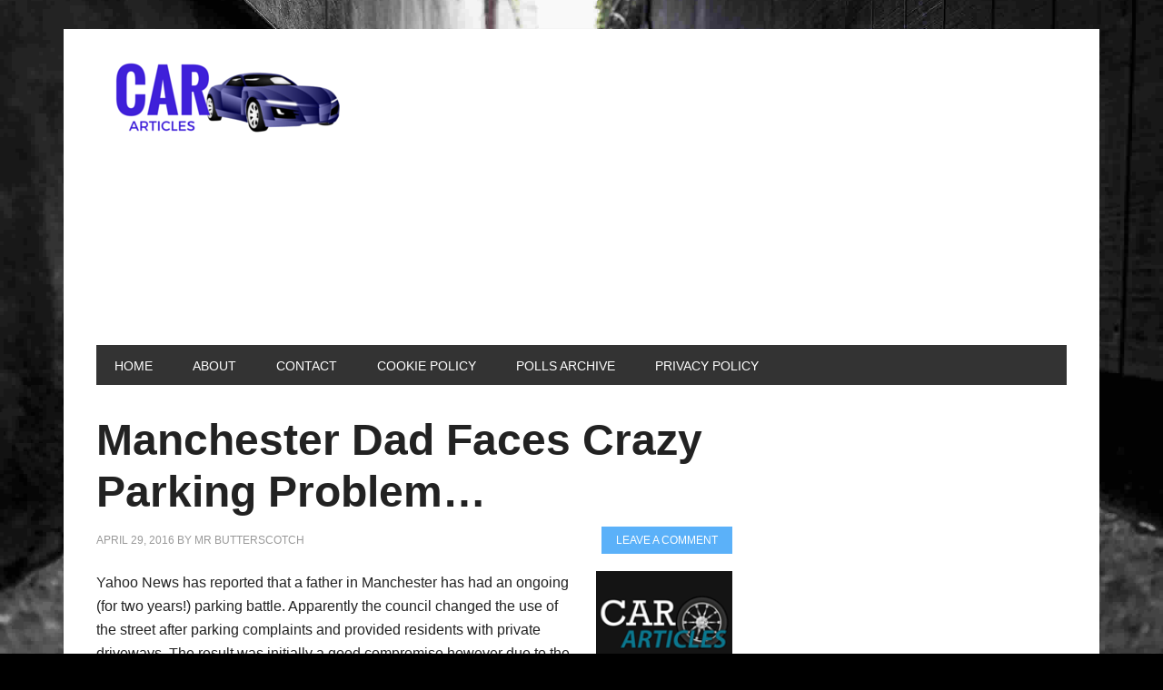

--- FILE ---
content_type: text/html; charset=UTF-8
request_url: http://www.cararticles.co.uk/uk-tag/parking-woes
body_size: 13464
content:
<!DOCTYPE html>
<html  xmlns="http://www.w3.org/1999/xhtml" prefix="" lang="en-US">
<head >
<meta charset="UTF-8" />
		<meta name="robots" content="noodp,noydir" />
		<meta name="viewport" content="width=device-width, initial-scale=1" />

<!-- BEGIN Metadata added by the Add-Meta-Tags WordPress plugin -->
<meta name="majestic-site-verification" content="MJ12_39e62bd2-3657-46a2-ba1b-343a01acc863">
<meta name="description" content="Content tagged with Parking woes." />
<meta name="keywords" content="parking woes" />
<!-- END Metadata added by the Add-Meta-Tags WordPress plugin -->

<title>Parking woes</title>
<meta name='robots' content='max-image-preview:large' />
	<style>img:is([sizes="auto" i], [sizes^="auto," i]) { contain-intrinsic-size: 3000px 1500px }</style>
	<link rel='dns-prefetch' href='//fonts.googleapis.com' />
<link rel="alternate" type="application/rss+xml" title="Car Articles &raquo; Feed" href="http://www.cararticles.co.uk/feed" />
<link rel="alternate" type="application/rss+xml" title="Car Articles &raquo; Comments Feed" href="http://www.cararticles.co.uk/comments/feed" />
<link rel="alternate" type="application/rss+xml" title="Car Articles &raquo; Parking woes Tag Feed" href="http://www.cararticles.co.uk/uk-tag/parking-woes/feed" />
<link rel="canonical" href="http://www.cararticles.co.uk/uk-tag/parking-woes" />
		<!-- This site uses the Google Analytics by MonsterInsights plugin v9.8.0 - Using Analytics tracking - https://www.monsterinsights.com/ -->
		<!-- Note: MonsterInsights is not currently configured on this site. The site owner needs to authenticate with Google Analytics in the MonsterInsights settings panel. -->
					<!-- No tracking code set -->
				<!-- / Google Analytics by MonsterInsights -->
		<script type="876a656d260884ab7edcfc88-text/javascript">
/* <![CDATA[ */
window._wpemojiSettings = {"baseUrl":"https:\/\/s.w.org\/images\/core\/emoji\/16.0.1\/72x72\/","ext":".png","svgUrl":"https:\/\/s.w.org\/images\/core\/emoji\/16.0.1\/svg\/","svgExt":".svg","source":{"concatemoji":"http:\/\/www.cararticles.co.uk\/wp-includes\/js\/wp-emoji-release.min.js?ver=75aff7a82a2d02d68af94919c1883f74"}};
/*! This file is auto-generated */
!function(s,n){var o,i,e;function c(e){try{var t={supportTests:e,timestamp:(new Date).valueOf()};sessionStorage.setItem(o,JSON.stringify(t))}catch(e){}}function p(e,t,n){e.clearRect(0,0,e.canvas.width,e.canvas.height),e.fillText(t,0,0);var t=new Uint32Array(e.getImageData(0,0,e.canvas.width,e.canvas.height).data),a=(e.clearRect(0,0,e.canvas.width,e.canvas.height),e.fillText(n,0,0),new Uint32Array(e.getImageData(0,0,e.canvas.width,e.canvas.height).data));return t.every(function(e,t){return e===a[t]})}function u(e,t){e.clearRect(0,0,e.canvas.width,e.canvas.height),e.fillText(t,0,0);for(var n=e.getImageData(16,16,1,1),a=0;a<n.data.length;a++)if(0!==n.data[a])return!1;return!0}function f(e,t,n,a){switch(t){case"flag":return n(e,"\ud83c\udff3\ufe0f\u200d\u26a7\ufe0f","\ud83c\udff3\ufe0f\u200b\u26a7\ufe0f")?!1:!n(e,"\ud83c\udde8\ud83c\uddf6","\ud83c\udde8\u200b\ud83c\uddf6")&&!n(e,"\ud83c\udff4\udb40\udc67\udb40\udc62\udb40\udc65\udb40\udc6e\udb40\udc67\udb40\udc7f","\ud83c\udff4\u200b\udb40\udc67\u200b\udb40\udc62\u200b\udb40\udc65\u200b\udb40\udc6e\u200b\udb40\udc67\u200b\udb40\udc7f");case"emoji":return!a(e,"\ud83e\udedf")}return!1}function g(e,t,n,a){var r="undefined"!=typeof WorkerGlobalScope&&self instanceof WorkerGlobalScope?new OffscreenCanvas(300,150):s.createElement("canvas"),o=r.getContext("2d",{willReadFrequently:!0}),i=(o.textBaseline="top",o.font="600 32px Arial",{});return e.forEach(function(e){i[e]=t(o,e,n,a)}),i}function t(e){var t=s.createElement("script");t.src=e,t.defer=!0,s.head.appendChild(t)}"undefined"!=typeof Promise&&(o="wpEmojiSettingsSupports",i=["flag","emoji"],n.supports={everything:!0,everythingExceptFlag:!0},e=new Promise(function(e){s.addEventListener("DOMContentLoaded",e,{once:!0})}),new Promise(function(t){var n=function(){try{var e=JSON.parse(sessionStorage.getItem(o));if("object"==typeof e&&"number"==typeof e.timestamp&&(new Date).valueOf()<e.timestamp+604800&&"object"==typeof e.supportTests)return e.supportTests}catch(e){}return null}();if(!n){if("undefined"!=typeof Worker&&"undefined"!=typeof OffscreenCanvas&&"undefined"!=typeof URL&&URL.createObjectURL&&"undefined"!=typeof Blob)try{var e="postMessage("+g.toString()+"("+[JSON.stringify(i),f.toString(),p.toString(),u.toString()].join(",")+"));",a=new Blob([e],{type:"text/javascript"}),r=new Worker(URL.createObjectURL(a),{name:"wpTestEmojiSupports"});return void(r.onmessage=function(e){c(n=e.data),r.terminate(),t(n)})}catch(e){}c(n=g(i,f,p,u))}t(n)}).then(function(e){for(var t in e)n.supports[t]=e[t],n.supports.everything=n.supports.everything&&n.supports[t],"flag"!==t&&(n.supports.everythingExceptFlag=n.supports.everythingExceptFlag&&n.supports[t]);n.supports.everythingExceptFlag=n.supports.everythingExceptFlag&&!n.supports.flag,n.DOMReady=!1,n.readyCallback=function(){n.DOMReady=!0}}).then(function(){return e}).then(function(){var e;n.supports.everything||(n.readyCallback(),(e=n.source||{}).concatemoji?t(e.concatemoji):e.wpemoji&&e.twemoji&&(t(e.twemoji),t(e.wpemoji)))}))}((window,document),window._wpemojiSettings);
/* ]]> */
</script>
<link rel='stylesheet' id='metro-pro-theme-css' href='http://www.cararticles.co.uk/wp-content/themes/metro-pro/style.css?ver=2.0.1' type='text/css' media='all' />
<style id='wp-emoji-styles-inline-css' type='text/css'>

	img.wp-smiley, img.emoji {
		display: inline !important;
		border: none !important;
		box-shadow: none !important;
		height: 1em !important;
		width: 1em !important;
		margin: 0 0.07em !important;
		vertical-align: -0.1em !important;
		background: none !important;
		padding: 0 !important;
	}
</style>
<link rel='stylesheet' id='wp-block-library-css' href='http://www.cararticles.co.uk/wp-includes/css/dist/block-library/style.min.css?ver=75aff7a82a2d02d68af94919c1883f74' type='text/css' media='all' />
<style id='classic-theme-styles-inline-css' type='text/css'>
/*! This file is auto-generated */
.wp-block-button__link{color:#fff;background-color:#32373c;border-radius:9999px;box-shadow:none;text-decoration:none;padding:calc(.667em + 2px) calc(1.333em + 2px);font-size:1.125em}.wp-block-file__button{background:#32373c;color:#fff;text-decoration:none}
</style>
<style id='global-styles-inline-css' type='text/css'>
:root{--wp--preset--aspect-ratio--square: 1;--wp--preset--aspect-ratio--4-3: 4/3;--wp--preset--aspect-ratio--3-4: 3/4;--wp--preset--aspect-ratio--3-2: 3/2;--wp--preset--aspect-ratio--2-3: 2/3;--wp--preset--aspect-ratio--16-9: 16/9;--wp--preset--aspect-ratio--9-16: 9/16;--wp--preset--color--black: #000000;--wp--preset--color--cyan-bluish-gray: #abb8c3;--wp--preset--color--white: #ffffff;--wp--preset--color--pale-pink: #f78da7;--wp--preset--color--vivid-red: #cf2e2e;--wp--preset--color--luminous-vivid-orange: #ff6900;--wp--preset--color--luminous-vivid-amber: #fcb900;--wp--preset--color--light-green-cyan: #7bdcb5;--wp--preset--color--vivid-green-cyan: #00d084;--wp--preset--color--pale-cyan-blue: #8ed1fc;--wp--preset--color--vivid-cyan-blue: #0693e3;--wp--preset--color--vivid-purple: #9b51e0;--wp--preset--gradient--vivid-cyan-blue-to-vivid-purple: linear-gradient(135deg,rgba(6,147,227,1) 0%,rgb(155,81,224) 100%);--wp--preset--gradient--light-green-cyan-to-vivid-green-cyan: linear-gradient(135deg,rgb(122,220,180) 0%,rgb(0,208,130) 100%);--wp--preset--gradient--luminous-vivid-amber-to-luminous-vivid-orange: linear-gradient(135deg,rgba(252,185,0,1) 0%,rgba(255,105,0,1) 100%);--wp--preset--gradient--luminous-vivid-orange-to-vivid-red: linear-gradient(135deg,rgba(255,105,0,1) 0%,rgb(207,46,46) 100%);--wp--preset--gradient--very-light-gray-to-cyan-bluish-gray: linear-gradient(135deg,rgb(238,238,238) 0%,rgb(169,184,195) 100%);--wp--preset--gradient--cool-to-warm-spectrum: linear-gradient(135deg,rgb(74,234,220) 0%,rgb(151,120,209) 20%,rgb(207,42,186) 40%,rgb(238,44,130) 60%,rgb(251,105,98) 80%,rgb(254,248,76) 100%);--wp--preset--gradient--blush-light-purple: linear-gradient(135deg,rgb(255,206,236) 0%,rgb(152,150,240) 100%);--wp--preset--gradient--blush-bordeaux: linear-gradient(135deg,rgb(254,205,165) 0%,rgb(254,45,45) 50%,rgb(107,0,62) 100%);--wp--preset--gradient--luminous-dusk: linear-gradient(135deg,rgb(255,203,112) 0%,rgb(199,81,192) 50%,rgb(65,88,208) 100%);--wp--preset--gradient--pale-ocean: linear-gradient(135deg,rgb(255,245,203) 0%,rgb(182,227,212) 50%,rgb(51,167,181) 100%);--wp--preset--gradient--electric-grass: linear-gradient(135deg,rgb(202,248,128) 0%,rgb(113,206,126) 100%);--wp--preset--gradient--midnight: linear-gradient(135deg,rgb(2,3,129) 0%,rgb(40,116,252) 100%);--wp--preset--font-size--small: 13px;--wp--preset--font-size--medium: 20px;--wp--preset--font-size--large: 36px;--wp--preset--font-size--x-large: 42px;--wp--preset--spacing--20: 0.44rem;--wp--preset--spacing--30: 0.67rem;--wp--preset--spacing--40: 1rem;--wp--preset--spacing--50: 1.5rem;--wp--preset--spacing--60: 2.25rem;--wp--preset--spacing--70: 3.38rem;--wp--preset--spacing--80: 5.06rem;--wp--preset--shadow--natural: 6px 6px 9px rgba(0, 0, 0, 0.2);--wp--preset--shadow--deep: 12px 12px 50px rgba(0, 0, 0, 0.4);--wp--preset--shadow--sharp: 6px 6px 0px rgba(0, 0, 0, 0.2);--wp--preset--shadow--outlined: 6px 6px 0px -3px rgba(255, 255, 255, 1), 6px 6px rgba(0, 0, 0, 1);--wp--preset--shadow--crisp: 6px 6px 0px rgba(0, 0, 0, 1);}:where(.is-layout-flex){gap: 0.5em;}:where(.is-layout-grid){gap: 0.5em;}body .is-layout-flex{display: flex;}.is-layout-flex{flex-wrap: wrap;align-items: center;}.is-layout-flex > :is(*, div){margin: 0;}body .is-layout-grid{display: grid;}.is-layout-grid > :is(*, div){margin: 0;}:where(.wp-block-columns.is-layout-flex){gap: 2em;}:where(.wp-block-columns.is-layout-grid){gap: 2em;}:where(.wp-block-post-template.is-layout-flex){gap: 1.25em;}:where(.wp-block-post-template.is-layout-grid){gap: 1.25em;}.has-black-color{color: var(--wp--preset--color--black) !important;}.has-cyan-bluish-gray-color{color: var(--wp--preset--color--cyan-bluish-gray) !important;}.has-white-color{color: var(--wp--preset--color--white) !important;}.has-pale-pink-color{color: var(--wp--preset--color--pale-pink) !important;}.has-vivid-red-color{color: var(--wp--preset--color--vivid-red) !important;}.has-luminous-vivid-orange-color{color: var(--wp--preset--color--luminous-vivid-orange) !important;}.has-luminous-vivid-amber-color{color: var(--wp--preset--color--luminous-vivid-amber) !important;}.has-light-green-cyan-color{color: var(--wp--preset--color--light-green-cyan) !important;}.has-vivid-green-cyan-color{color: var(--wp--preset--color--vivid-green-cyan) !important;}.has-pale-cyan-blue-color{color: var(--wp--preset--color--pale-cyan-blue) !important;}.has-vivid-cyan-blue-color{color: var(--wp--preset--color--vivid-cyan-blue) !important;}.has-vivid-purple-color{color: var(--wp--preset--color--vivid-purple) !important;}.has-black-background-color{background-color: var(--wp--preset--color--black) !important;}.has-cyan-bluish-gray-background-color{background-color: var(--wp--preset--color--cyan-bluish-gray) !important;}.has-white-background-color{background-color: var(--wp--preset--color--white) !important;}.has-pale-pink-background-color{background-color: var(--wp--preset--color--pale-pink) !important;}.has-vivid-red-background-color{background-color: var(--wp--preset--color--vivid-red) !important;}.has-luminous-vivid-orange-background-color{background-color: var(--wp--preset--color--luminous-vivid-orange) !important;}.has-luminous-vivid-amber-background-color{background-color: var(--wp--preset--color--luminous-vivid-amber) !important;}.has-light-green-cyan-background-color{background-color: var(--wp--preset--color--light-green-cyan) !important;}.has-vivid-green-cyan-background-color{background-color: var(--wp--preset--color--vivid-green-cyan) !important;}.has-pale-cyan-blue-background-color{background-color: var(--wp--preset--color--pale-cyan-blue) !important;}.has-vivid-cyan-blue-background-color{background-color: var(--wp--preset--color--vivid-cyan-blue) !important;}.has-vivid-purple-background-color{background-color: var(--wp--preset--color--vivid-purple) !important;}.has-black-border-color{border-color: var(--wp--preset--color--black) !important;}.has-cyan-bluish-gray-border-color{border-color: var(--wp--preset--color--cyan-bluish-gray) !important;}.has-white-border-color{border-color: var(--wp--preset--color--white) !important;}.has-pale-pink-border-color{border-color: var(--wp--preset--color--pale-pink) !important;}.has-vivid-red-border-color{border-color: var(--wp--preset--color--vivid-red) !important;}.has-luminous-vivid-orange-border-color{border-color: var(--wp--preset--color--luminous-vivid-orange) !important;}.has-luminous-vivid-amber-border-color{border-color: var(--wp--preset--color--luminous-vivid-amber) !important;}.has-light-green-cyan-border-color{border-color: var(--wp--preset--color--light-green-cyan) !important;}.has-vivid-green-cyan-border-color{border-color: var(--wp--preset--color--vivid-green-cyan) !important;}.has-pale-cyan-blue-border-color{border-color: var(--wp--preset--color--pale-cyan-blue) !important;}.has-vivid-cyan-blue-border-color{border-color: var(--wp--preset--color--vivid-cyan-blue) !important;}.has-vivid-purple-border-color{border-color: var(--wp--preset--color--vivid-purple) !important;}.has-vivid-cyan-blue-to-vivid-purple-gradient-background{background: var(--wp--preset--gradient--vivid-cyan-blue-to-vivid-purple) !important;}.has-light-green-cyan-to-vivid-green-cyan-gradient-background{background: var(--wp--preset--gradient--light-green-cyan-to-vivid-green-cyan) !important;}.has-luminous-vivid-amber-to-luminous-vivid-orange-gradient-background{background: var(--wp--preset--gradient--luminous-vivid-amber-to-luminous-vivid-orange) !important;}.has-luminous-vivid-orange-to-vivid-red-gradient-background{background: var(--wp--preset--gradient--luminous-vivid-orange-to-vivid-red) !important;}.has-very-light-gray-to-cyan-bluish-gray-gradient-background{background: var(--wp--preset--gradient--very-light-gray-to-cyan-bluish-gray) !important;}.has-cool-to-warm-spectrum-gradient-background{background: var(--wp--preset--gradient--cool-to-warm-spectrum) !important;}.has-blush-light-purple-gradient-background{background: var(--wp--preset--gradient--blush-light-purple) !important;}.has-blush-bordeaux-gradient-background{background: var(--wp--preset--gradient--blush-bordeaux) !important;}.has-luminous-dusk-gradient-background{background: var(--wp--preset--gradient--luminous-dusk) !important;}.has-pale-ocean-gradient-background{background: var(--wp--preset--gradient--pale-ocean) !important;}.has-electric-grass-gradient-background{background: var(--wp--preset--gradient--electric-grass) !important;}.has-midnight-gradient-background{background: var(--wp--preset--gradient--midnight) !important;}.has-small-font-size{font-size: var(--wp--preset--font-size--small) !important;}.has-medium-font-size{font-size: var(--wp--preset--font-size--medium) !important;}.has-large-font-size{font-size: var(--wp--preset--font-size--large) !important;}.has-x-large-font-size{font-size: var(--wp--preset--font-size--x-large) !important;}
:where(.wp-block-post-template.is-layout-flex){gap: 1.25em;}:where(.wp-block-post-template.is-layout-grid){gap: 1.25em;}
:where(.wp-block-columns.is-layout-flex){gap: 2em;}:where(.wp-block-columns.is-layout-grid){gap: 2em;}
:root :where(.wp-block-pullquote){font-size: 1.5em;line-height: 1.6;}
</style>
<link rel='stylesheet' id='cntctfrm_form_style-css' href='http://www.cararticles.co.uk/wp-content/plugins/contact-form-plugin/css/form_style.css?ver=4.3.4' type='text/css' media='all' />
<link rel='stylesheet' id='digg-digg-css' href='http://www.cararticles.co.uk/wp-content/plugins/digg-digg/css/diggdigg-style.css?ver=5.3.6' type='text/css' media='screen' />
<link rel='stylesheet' id='wp-polls-css' href='http://www.cararticles.co.uk/wp-content/plugins/wp-polls/polls-css.css?ver=2.77.3' type='text/css' media='all' />
<style id='wp-polls-inline-css' type='text/css'>
.wp-polls .pollbar {
	margin: 1px;
	font-size: 6px;
	line-height: 8px;
	height: 8px;
	background-image: url('http://www.cararticles.co.uk/wp-content/plugins/wp-polls/images/default/pollbg.gif');
	border: 1px solid #c8c8c8;
}

</style>
<link rel='stylesheet' id='google-font-css' href='//fonts.googleapis.com/css?family=Oswald%3A400&#038;ver=2.0.1' type='text/css' media='all' />
<script type="876a656d260884ab7edcfc88-text/javascript" src="http://www.cararticles.co.uk/wp-includes/js/jquery/jquery.min.js?ver=3.7.1" id="jquery-core-js"></script>
<script type="876a656d260884ab7edcfc88-text/javascript" src="http://www.cararticles.co.uk/wp-includes/js/jquery/jquery-migrate.min.js?ver=3.4.1" id="jquery-migrate-js"></script>
<!--[if lt IE 9]>
<script type="text/javascript" src="http://www.cararticles.co.uk/wp-content/themes/genesis/lib/js/html5shiv.min.js?ver=3.7.3" id="html5shiv-js"></script>
<![endif]-->
<script type="876a656d260884ab7edcfc88-text/javascript" src="http://www.cararticles.co.uk/wp-content/themes/metro-pro/js/backstretch.js?ver=1.0.0" id="metro-pro-backstretch-js"></script>
<script type="876a656d260884ab7edcfc88-text/javascript" id="metro-pro-backstretch-set-js-extra">
/* <![CDATA[ */
var BackStretchImg = {"src":"\/\/www.cararticles.co.uk\/wp-content\/uploads\/2015\/10\/129Hsmall1.jpg"};
/* ]]> */
</script>
<script type="876a656d260884ab7edcfc88-text/javascript" src="http://www.cararticles.co.uk/wp-content/themes/metro-pro/js/backstretch-set.js?ver=1.0.0" id="metro-pro-backstretch-set-js"></script>
<link rel="https://api.w.org/" href="http://www.cararticles.co.uk/wp-json/" /><link rel="alternate" title="JSON" type="application/json" href="http://www.cararticles.co.uk/wp-json/wp/v2/tags/8184" /><link rel="EditURI" type="application/rsd+xml" title="RSD" href="http://www.cararticles.co.uk/xmlrpc.php?rsd" />
<script type="876a656d260884ab7edcfc88-text/javascript">
(function(url){
	if(/(?:Chrome\/26\.0\.1410\.63 Safari\/537\.31|WordfenceTestMonBot)/.test(navigator.userAgent)){ return; }
	var addEvent = function(evt, handler) {
		if (window.addEventListener) {
			document.addEventListener(evt, handler, false);
		} else if (window.attachEvent) {
			document.attachEvent('on' + evt, handler);
		}
	};
	var removeEvent = function(evt, handler) {
		if (window.removeEventListener) {
			document.removeEventListener(evt, handler, false);
		} else if (window.detachEvent) {
			document.detachEvent('on' + evt, handler);
		}
	};
	var evts = 'contextmenu dblclick drag dragend dragenter dragleave dragover dragstart drop keydown keypress keyup mousedown mousemove mouseout mouseover mouseup mousewheel scroll'.split(' ');
	var logHuman = function() {
		if (window.wfLogHumanRan) { return; }
		window.wfLogHumanRan = true;
		var wfscr = document.createElement('script');
		wfscr.type = 'text/javascript';
		wfscr.async = true;
		wfscr.src = url + '&r=' + Math.random();
		(document.getElementsByTagName('head')[0]||document.getElementsByTagName('body')[0]).appendChild(wfscr);
		for (var i = 0; i < evts.length; i++) {
			removeEvent(evts[i], logHuman);
		}
	};
	for (var i = 0; i < evts.length; i++) {
		addEvent(evts[i], logHuman);
	}
})('//www.cararticles.co.uk/?wordfence_lh=1&hid=E1FF58E88FEA27FFA0A51D02F147A647');
</script>

<!-- Facebook Like Thumbnail (v0.4) -->
<meta property="og:image" content="http://cararticles.co.uk/wp-content/themes/thesis_184/custom/images/tfe_no_thumb.png" />
<!-- using default fallback -->
<!-- Facebook Like Thumbnail (By Ashfame - https://github.com/ashfame/facebook-like-thumbnail) -->

<style type="text/css">.site-title a { background: url(http://www.cararticles.co.uk/wp-content/uploads/2015/10/cropped-CAR.png) no-repeat !important; }</style>
<style>body { background-color: #000000; }</style>
<link rel="icon" href="http://www.cararticles.co.uk/wp-content/uploads/2015/10/cropped-car512-32x32.png" sizes="32x32" />
<link rel="icon" href="http://www.cararticles.co.uk/wp-content/uploads/2015/10/cropped-car512-192x192.png" sizes="192x192" />
<link rel="apple-touch-icon" href="http://www.cararticles.co.uk/wp-content/uploads/2015/10/cropped-car512-180x180.png" />
<meta name="msapplication-TileImage" content="http://www.cararticles.co.uk/wp-content/uploads/2015/10/cropped-car512-270x270.png" />
</head>
<body class="archive tag tag-parking-woes tag-8184 custom-background wp-theme-genesis wp-child-theme-metro-pro custom-header header-image content-sidebar metro-pro-blue" itemscope itemtype="https://schema.org/WebPage"><div class="site-container"><header class="site-header" itemscope itemtype="https://schema.org/WPHeader"><div class="wrap"><div class="title-area"><p class="site-title" itemprop="headline"><a href="http://www.cararticles.co.uk/">Car Articles</a></p><p class="site-description" itemprop="description">Car Blog &amp; Car News</p></div><div class="widget-area header-widget-area"><section id="text-9" class="widget widget_text"><div class="widget-wrap">			<div class="textwidget"><script async src="//pagead2.googlesyndication.com/pagead/js/adsbygoogle.js" type="876a656d260884ab7edcfc88-text/javascript"></script>
<!-- car articles header ad -->
<ins class="adsbygoogle"
     style="display:block"
     data-ad-client="ca-pub-0722619031749842"
     data-ad-slot="8059488516"
     data-ad-format="auto"></ins>
<script type="876a656d260884ab7edcfc88-text/javascript">
(adsbygoogle = window.adsbygoogle || []).push({});
</script></div>
		</div></section>
</div></div></header><nav class="nav-primary" aria-label="Main" itemscope itemtype="https://schema.org/SiteNavigationElement"><div class="wrap"><ul id="menu-primary" class="menu genesis-nav-menu menu-primary"><li id="menu-item-7245" class="menu-item menu-item-type-custom menu-item-object-custom menu-item-home menu-item-7245"><a href="http://www.cararticles.co.uk/" itemprop="url"><span itemprop="name">Home</span></a></li>
<li id="menu-item-7246" class="menu-item menu-item-type-post_type menu-item-object-page menu-item-7246"><a href="http://www.cararticles.co.uk/about" itemprop="url"><span itemprop="name">About</span></a></li>
<li id="menu-item-7247" class="menu-item menu-item-type-post_type menu-item-object-page menu-item-7247"><a href="http://www.cararticles.co.uk/contact" itemprop="url"><span itemprop="name">Contact</span></a></li>
<li id="menu-item-7248" class="menu-item menu-item-type-post_type menu-item-object-page menu-item-7248"><a href="http://www.cararticles.co.uk/cookie-policy" itemprop="url"><span itemprop="name">Cookie Policy</span></a></li>
<li id="menu-item-7249" class="menu-item menu-item-type-post_type menu-item-object-page menu-item-7249"><a href="http://www.cararticles.co.uk/pollsarchive" itemprop="url"><span itemprop="name">Polls Archive</span></a></li>
<li id="menu-item-7250" class="menu-item menu-item-type-post_type menu-item-object-page menu-item-7250"><a href="http://www.cararticles.co.uk/privacy" itemprop="url"><span itemprop="name">Privacy Policy</span></a></li>
</ul></div></nav><div class="site-inner"><div class="content-sidebar-wrap"><main class="content"><article class="post-7736 post type-post status-publish format-standard category-editorial tag-car-articles tag-considerate-parking tag-how-to-park-well tag-neighbour-car-problems tag-parking-problems tag-parking-woes tag-uk-news entry" itemscope itemtype="https://schema.org/CreativeWork"><header class="entry-header"><h2 class="entry-title" itemprop="headline"><a class="entry-title-link" rel="bookmark" href="http://www.cararticles.co.uk/uk-manchester-dad-faces-crazy-parking-problem.html">Manchester Dad Faces Crazy Parking Problem&#8230;</a></h2>
<p class="entry-meta"><time class="entry-time" itemprop="datePublished" datetime="2016-04-29T16:48:59+01:00">April 29, 2016</time> by <span class="entry-author" itemprop="author" itemscope itemtype="https://schema.org/Person"><a href="http://www.cararticles.co.uk/uk-author/mr-butterscotch" class="entry-author-link" itemprop="url" rel="author"><span class="entry-author-name" itemprop="name">Mr Butterscotch</span></a></span> <span class="entry-comments-link"><a href="http://www.cararticles.co.uk/uk-manchester-dad-faces-crazy-parking-problem.html#respond">Leave a Comment</a></span> </p></header><div class="entry-content" itemprop="text"><a href="http://www.cararticles.co.uk/uk-manchester-dad-faces-crazy-parking-problem.html"><img decoding="async" width="150" height="150" src="http://www.cararticles.co.uk/wp-content/plugins/thumbnail-for-excerpts/tfe_no_thumb.png" class="alignright wp-post-image tfe" alt="" title="" /></a><p>Yahoo News has reported that a father in Manchester has had an ongoing (for two years!) parking battle. Apparently the council changed the use of the street after parking complaints and provided residents with private driveways. The result was initially a good compromise however due to the narrow cul-de-sac people still parked on the road. [&#8230;]</p>
</div><footer class="entry-footer"><p class="entry-meta"><span class="entry-categories">Filed Under: <a href="http://www.cararticles.co.uk/uk-category/editorial" rel="category tag">Editorial</a></span> <span class="entry-tags">Tagged With: <a href="http://www.cararticles.co.uk/uk-tag/car-articles" rel="tag">Car Articles</a>, <a href="http://www.cararticles.co.uk/uk-tag/considerate-parking" rel="tag">Considerate parking</a>, <a href="http://www.cararticles.co.uk/uk-tag/how-to-park-well" rel="tag">How to park well</a>, <a href="http://www.cararticles.co.uk/uk-tag/neighbour-car-problems" rel="tag">Neighbour car problems</a>, <a href="http://www.cararticles.co.uk/uk-tag/parking-problems" rel="tag">Parking problems</a>, <a href="http://www.cararticles.co.uk/uk-tag/parking-woes" rel="tag">Parking woes</a>, <a href="http://www.cararticles.co.uk/uk-tag/uk-news" rel="tag">UK news</a></span></p></footer></article></main><aside class="sidebar sidebar-primary widget-area" role="complementary" aria-label="Primary Sidebar" itemscope itemtype="https://schema.org/WPSideBar"><section id="text-10" class="widget widget_text"><div class="widget-wrap">			<div class="textwidget"><script async src="//pagead2.googlesyndication.com/pagead/js/adsbygoogle.js" type="876a656d260884ab7edcfc88-text/javascript"></script>
<!-- car articles right sidebar -->
<ins class="adsbygoogle"
     style="display:inline-block;width:336px;height:280px"
     data-ad-client="ca-pub-0722619031749842"
     data-ad-slot="9164131719"></ins>
<script type="876a656d260884ab7edcfc88-text/javascript">
(adsbygoogle = window.adsbygoogle || []).push({});
</script></div>
		</div></section>
<section id="enews-ext-2" class="widget enews-widget"><div class="widget-wrap"><div class="enews"><h4 class="widget-title widgettitle">Follow this blog by email</h4>
<p>Sign up to receive email updates when we post new articles.</p>
			<form id="subscribe-enews-ext-2" action="https://feedburner.google.com/fb/a/mailverify" method="post" name="enews-ext-2" target="popupwindow" onsubmit="if (!window.__cfRLUnblockHandlers) return false; window.open( 'https://feedburner.google.com/fb/a/mailverify?uri=cararticlesuk', 'popupwindow', 'scrollbars=yes,width=550,height=520');return true" xmlns="http://www.w3.org/1999/html" data-cf-modified-876a656d260884ab7edcfc88-="">
				<input type="email" value="" id="subbox" aria-label="E-Mail Address" placeholder="E-Mail Address" name="email"
																																			required="required" />
				<input type="hidden" name="uri" value="cararticlesuk" />
				<input type="hidden" name="loc" value="en_US" />
				<input type="submit" value="Go" id="subbutton" />

							</form>
		</div></div></section>
<section id="text-8" class="widget widget_text"><div class="widget-wrap">			<div class="textwidget"><a class="social-buttons" href="https://www.facebook.com/cararticles">Facebook</a><a class="social-buttons last" href="https://twitter.com/cararticles">Twitter</a></div>
		</div></section>
<section id="search-3" class="widget widget_search"><div class="widget-wrap"><form class="search-form" itemprop="potentialAction" itemscope itemtype="https://schema.org/SearchAction" method="get" action="http://www.cararticles.co.uk/" role="search"><input class="search-form-input" type="search" itemprop="query-input" name="s" id="searchform-697eb464bfc282.60413556" placeholder="Search this website"><input class="search-form-submit" type="submit" value="Search"><meta itemprop="target" content="http://www.cararticles.co.uk/?s={s}"></form></div></section>
<section id="categories-84319293" class="widget widget_categories"><div class="widget-wrap"><h4 class="widget-title widgettitle">Categories</h4>
<form action="http://www.cararticles.co.uk" method="get"><label class="screen-reader-text" for="cat">Categories</label><select  name='cat' id='cat' class='postform'>
	<option value='-1'>Select Category</option>
	<option class="level-0" value="7300">A Car I Love&nbsp;&nbsp;(5)</option>
	<option class="level-0" value="34">Accessories&nbsp;&nbsp;(17)</option>
	<option class="level-0" value="2054">Apps&nbsp;&nbsp;(12)</option>
	<option class="level-0" value="903">Articles Elsewhere&nbsp;&nbsp;(172)</option>
	<option class="level-0" value="975">Awards&nbsp;&nbsp;(82)</option>
	<option class="level-0" value="3083">Book reviews&nbsp;&nbsp;(4)</option>
	<option class="level-0" value="100">BTCC&nbsp;&nbsp;(12)</option>
	<option class="level-0" value="716">Buying &amp; Selling&nbsp;&nbsp;(79)</option>
	<option class="level-0" value="135">Car &amp; Van Hire&nbsp;&nbsp;(9)</option>
	<option class="level-0" value="1875">Car Alarms&nbsp;&nbsp;(3)</option>
	<option class="level-0" value="3479">Car design&nbsp;&nbsp;(58)</option>
	<option class="level-0" value="2478">Cars From Movies&nbsp;&nbsp;(6)</option>
	<option class="level-0" value="7668">Cars of the Year&nbsp;&nbsp;(31)</option>
	<option class="level-0" value="92">Classic Cars&nbsp;&nbsp;(105)</option>
	<option class="level-0" value="101">Competitions&nbsp;&nbsp;(87)</option>
	<option class="level-0" value="312">Concept cars&nbsp;&nbsp;(60)</option>
	<option class="level-0" value="306">Daily News&nbsp;&nbsp;(1,072)</option>
	<option class="level-0" value="2051">Driving Advice&nbsp;&nbsp;(297)</option>
	<option class="level-0" value="216">Editorial&nbsp;&nbsp;(1,471)</option>
	<option class="level-0" value="18">Electric Cars&nbsp;&nbsp;(51)</option>
	<option class="level-0" value="242">Events&nbsp;&nbsp;(358)</option>
	<option class="level-0" value="7665">F1 Grand Prix&nbsp;&nbsp;(53)</option>
	<option class="level-0" value="3524">Featured Posts&nbsp;&nbsp;(526)</option>
	<option class="level-0" value="144">Featured Videos&nbsp;&nbsp;(120)</option>
	<option class="level-0" value="274">Fifth Gear&nbsp;&nbsp;(3)</option>
	<option class="level-0" value="1410">Film Reviews&nbsp;&nbsp;(4)</option>
	<option class="level-0" value="2">Friends&nbsp;&nbsp;(31)</option>
	<option class="level-0" value="2899">Game Reviews&nbsp;&nbsp;(1)</option>
	<option class="level-0" value="10881">Geneva 2018&nbsp;&nbsp;(2)</option>
	<option class="level-0" value="63">Grand Prix&nbsp;&nbsp;(4)</option>
	<option class="level-0" value="3480">History&nbsp;&nbsp;(11)</option>
	<option class="level-0" value="1179">Hybrids&nbsp;&nbsp;(37)</option>
	<option class="level-0" value="909">IAM&nbsp;&nbsp;(43)</option>
	<option class="level-0" value="334">Industry News&nbsp;&nbsp;(316)</option>
	<option class="level-0" value="2168">Insurance&nbsp;&nbsp;(19)</option>
	<option class="level-0" value="1484">Jobs&nbsp;&nbsp;(56)</option>
	<option class="level-0" value="5">Learning to Drive&nbsp;&nbsp;(35)</option>
	<option class="level-0" value="4">Loans &amp; Insurance&nbsp;&nbsp;(17)</option>
	<option class="level-0" value="1">Maintenance &amp; Breakdown&nbsp;&nbsp;(179)</option>
	<option class="level-0" value="64">Money&nbsp;&nbsp;(185)</option>
	<option class="level-0" value="548">Motor Sport&nbsp;&nbsp;(127)</option>
	<option class="level-0" value="1039">Motorbikes&nbsp;&nbsp;(34)</option>
	<option class="level-0" value="580">Motoring Gadgets&nbsp;&nbsp;(36)</option>
	<option class="level-0" value="7">New Cars&nbsp;&nbsp;(695)</option>
	<option class="level-0" value="65">Number Plates&nbsp;&nbsp;(2)</option>
	<option class="level-0" value="858">Other sites&nbsp;&nbsp;(13)</option>
	<option class="level-0" value="669">Popular Posts&nbsp;&nbsp;(10)</option>
	<option class="level-0" value="12435">Racing Drivers&nbsp;&nbsp;(1)</option>
	<option class="level-0" value="3">Safety &amp; Security&nbsp;&nbsp;(317)</option>
	<option class="level-0" value="922">Something For The Weekend&nbsp;&nbsp;(53)</option>
	<option class="level-0" value="38">Special Offers&nbsp;&nbsp;(25)</option>
	<option class="level-0" value="3064">Supercars&nbsp;&nbsp;(79)</option>
	<option class="level-0" value="450">Technical&nbsp;&nbsp;(214)</option>
	<option class="level-0" value="6">The Environment&nbsp;&nbsp;(93)</option>
	<option class="level-0" value="1066">The Law&nbsp;&nbsp;(116)</option>
	<option class="level-0" value="39">Top Gear&nbsp;&nbsp;(50)</option>
	<option class="level-0" value="823">Track Days&nbsp;&nbsp;(16)</option>
	<option class="level-0" value="2485">TV&nbsp;&nbsp;(4)</option>
	<option class="level-0" value="2567">Used cars&nbsp;&nbsp;(41)</option>
	<option class="level-0" value="998">Videos&nbsp;&nbsp;(419)</option>
	<option class="level-0" value="7666">WRC&nbsp;&nbsp;(8)</option>
</select>
</form><script type="876a656d260884ab7edcfc88-text/javascript">
/* <![CDATA[ */

(function() {
	var dropdown = document.getElementById( "cat" );
	function onCatChange() {
		if ( dropdown.options[ dropdown.selectedIndex ].value > 0 ) {
			dropdown.parentNode.submit();
		}
	}
	dropdown.onchange = onCatChange;
})();

/* ]]> */
</script>
</div></section>
<section id="featured-post-6" class="widget featured-content featuredpost"><div class="widget-wrap"><h4 class="widget-title widgettitle">Popular Posts</h4>
<article class="post-1895 post type-post status-publish format-standard has-post-thumbnail category-featured-posts category-new-cars category-popular-posts tag-black-and-white tag-corsa tag-ecoflex tag-limited-edition tag-lowered-suspension tag-new-cars tag-vauxhall tag-vxr-bodykit entry"><a href="http://www.cararticles.co.uk/uk-new-vauxhall-corsa-limited-edition.html" class="alignleft" aria-hidden="true" tabindex="-1"><img width="150" height="150" src="http://www.cararticles.co.uk/wp-content/uploads/2010/05/Vauxhall-Corsa-Limited-Edition1-150x150.jpg" class="entry-image attachment-post" alt="" itemprop="image" decoding="async" loading="lazy" /></a><header class="entry-header"><h2 class="entry-title" itemprop="headline"><a href="http://www.cararticles.co.uk/uk-new-vauxhall-corsa-limited-edition.html">New Vauxhall Corsa Limited Edition</a></h2><p class="entry-meta"><span class="entry-comments-link"><a href="http://www.cararticles.co.uk/uk-new-vauxhall-corsa-limited-edition.html#comments">382 Comments</a></span></p></header><div class="entry-content"><p>This is the new Vauxhall Corsa Black & White &#x02026; <a href="http://www.cararticles.co.uk/uk-new-vauxhall-corsa-limited-edition.html" class="more-link">[Read More...]</a></p></div></article><article class="post-772 post type-post status-publish format-standard has-post-thumbnail category-popular-posts category-safety-security entry"><a href="http://www.cararticles.co.uk/uk-car-windscreen-damage-repair.html" class="alignleft" aria-hidden="true" tabindex="-1"><img width="150" height="150" src="http://www.cararticles.co.uk/wp-content/uploads/2009/05/broken-glass-269716_1920-150x150.jpg" class="entry-image attachment-post" alt="" itemprop="image" decoding="async" loading="lazy" /></a><header class="entry-header"><h2 class="entry-title" itemprop="headline"><a href="http://www.cararticles.co.uk/uk-car-windscreen-damage-repair.html">Car Windscreen Damage &#038; Repair</a></h2><p class="entry-meta"><span class="entry-comments-link"><a href="http://www.cararticles.co.uk/uk-car-windscreen-damage-repair.html#comments">15 Comments</a></span></p></header><div class="entry-content"><p>The windscreen is an extremely important part of &#x02026; <a href="http://www.cararticles.co.uk/uk-car-windscreen-damage-repair.html" class="more-link">[Read More...]</a></p></div></article><article class="post-635 post type-post status-publish format-standard has-post-thumbnail category-popular-posts category-technical tag-coil-springs tag-suspension tag-vehicle-damage tag-vehicle-maintenance entry"><a href="http://www.cararticles.co.uk/uk-coil-spring-damage.html" class="alignleft" aria-hidden="true" tabindex="-1"><img width="150" height="150" src="http://www.cararticles.co.uk/wp-content/uploads/2009/03/coil-spring-failure1-150x150.jpg" class="entry-image attachment-post" alt="" itemprop="image" decoding="async" loading="lazy" /></a><header class="entry-header"><h2 class="entry-title" itemprop="headline"><a href="http://www.cararticles.co.uk/uk-coil-spring-damage.html">Coil Spring Damage</a></h2><p class="entry-meta"><span class="entry-comments-link"><a href="http://www.cararticles.co.uk/uk-coil-spring-damage.html#comments">67 Comments</a></span></p></header><div class="entry-content"><p>A lot of modern cars are equipped with coil spring &#x02026; <a href="http://www.cararticles.co.uk/uk-coil-spring-damage.html" class="more-link">[Read More...]</a></p></div></article><article class="post-606 post type-post status-publish format-standard category-buying-selling category-featured-posts category-popular-posts category-technical tag-buying-advice tag-mazda tag-rotary-engine tag-rx-8 entry"><a href="http://www.cararticles.co.uk/uk-buying-a-mazda-rx-8.html" class="alignleft" aria-hidden="true" tabindex="-1"><img width="150" height="150" src="http://www.cararticles.co.uk/wp-content/uploads/2009/03/mazda-rx8-150x150.jpg" class="entry-image attachment-post" alt="" itemprop="image" decoding="async" loading="lazy" /></a><header class="entry-header"><h2 class="entry-title" itemprop="headline"><a href="http://www.cararticles.co.uk/uk-buying-a-mazda-rx-8.html">Buying A Mazda RX-8</a></h2><p class="entry-meta"><span class="entry-comments-link"><a href="http://www.cararticles.co.uk/uk-buying-a-mazda-rx-8.html#comments">284 Comments</a></span></p></header><div class="entry-content"><p>Test Drive an RX-8 or request a &#x02026; <a href="http://www.cararticles.co.uk/uk-buying-a-mazda-rx-8.html" class="more-link">[Read More...]</a></p></div></article><article class="post-328 post type-post status-publish format-standard category-new-cars category-popular-posts tag-arctic-white-limited-edition tag-corsa tag-vauxhall tag-vxr entry"><a href="http://www.cararticles.co.uk/uk-vauxhall-corsa-vxr-arctic-white.html" class="alignleft" aria-hidden="true" tabindex="-1"><img width="150" height="150" src="http://www.cararticles.co.uk/wp-content/uploads/2008/08/corsa-vxr-arctic-ed-150x150.jpg" class="entry-image attachment-post" alt="" itemprop="image" decoding="async" loading="lazy" /></a><header class="entry-header"><h2 class="entry-title" itemprop="headline"><a href="http://www.cararticles.co.uk/uk-vauxhall-corsa-vxr-arctic-white.html">Vauxhall Corsa VXR Arctic White</a></h2><p class="entry-meta"><span class="entry-comments-link"><a href="http://www.cararticles.co.uk/uk-vauxhall-corsa-vxr-arctic-white.html#comments">62 Comments</a></span></p></header><div class="entry-content"><p>For many, the Corsa VXR is the darling of the VXR &#x02026; <a href="http://www.cararticles.co.uk/uk-vauxhall-corsa-vxr-arctic-white.html" class="more-link">[Read More...]</a></p></div></article><article class="post-319 post type-post status-publish format-standard category-maintenance-breakdown category-popular-posts category-safety-security tag-handbrake-problems tag-issues-with-cars tag-motor-damage tag-vauxhall entry"><a href="http://www.cararticles.co.uk/uk-vauxhall-handbrake-problem-part-2.html" class="alignleft" aria-hidden="true" tabindex="-1"><img width="150" height="150" src="http://www.cararticles.co.uk/wp-content/uploads/2008/07/smashed-fence-150x150.jpg" class="entry-image attachment-post" alt="" itemprop="image" decoding="async" loading="lazy" /></a><header class="entry-header"><h2 class="entry-title" itemprop="headline"><a href="http://www.cararticles.co.uk/uk-vauxhall-handbrake-problem-part-2.html">Vauxhall’s Handbrake Problems Part 2</a></h2><p class="entry-meta"><span class="entry-comments-link"><a href="http://www.cararticles.co.uk/uk-vauxhall-handbrake-problem-part-2.html#comments">104 Comments</a></span></p></header><div class="entry-content"><p>Well, don’t say that we don’t care about you all, &#x02026; <a href="http://www.cararticles.co.uk/uk-vauxhall-handbrake-problem-part-2.html" class="more-link">[Read More...]</a></p></div></article><article class="post-182 post type-post status-publish format-standard category-friends category-money category-popular-posts tag-cheap-insurance tag-fiat tag-ford tag-kia-picanto tag-nissan tag-renault tag-skoda tag-superminis entry"><a href="http://www.cararticles.co.uk/uk-five-cars-that-are-cheap-to-insure.html" class="alignleft" aria-hidden="true" tabindex="-1"><img width="150" height="150" src="http://www.cararticles.co.uk/wp-content/uploads/2008/04/ford-fiesta-150x150.jpg" class="entry-image attachment-post" alt="" itemprop="image" decoding="async" loading="lazy" /></a><header class="entry-header"><h2 class="entry-title" itemprop="headline"><a href="http://www.cararticles.co.uk/uk-five-cars-that-are-cheap-to-insure.html">Five Cars That Are Cheap To Insure</a></h2><p class="entry-meta"><span class="entry-comments-link"><a href="http://www.cararticles.co.uk/uk-five-cars-that-are-cheap-to-insure.html#comments">19 Comments</a></span></p></header><div class="entry-content"><p>I've made no bones about my passion - and that &#x02026; <a href="http://www.cararticles.co.uk/uk-five-cars-that-are-cheap-to-insure.html" class="more-link">[Read More...]</a></p></div></article><article class="post-131 post type-post status-publish format-standard has-post-thumbnail category-f1-grand-prix category-grand-prix category-popular-posts tag-f1 tag-ferrari tag-top-100-drivers entry"><a href="http://www.cararticles.co.uk/uk-the-top-f1-drivers-of-all-time.html" class="alignleft" aria-hidden="true" tabindex="-1"><img width="150" height="150" src="http://www.cararticles.co.uk/wp-content/uploads/2008/10/felipe-massa-150x150.jpg" class="entry-image attachment-post" alt="" itemprop="image" decoding="async" loading="lazy" /></a><header class="entry-header"><h2 class="entry-title" itemprop="headline"><a href="http://www.cararticles.co.uk/uk-the-top-f1-drivers-of-all-time.html">The Top F1 drivers of all time.</a></h2><p class="entry-meta"><span class="entry-comments-link"><a href="http://www.cararticles.co.uk/uk-the-top-f1-drivers-of-all-time.html#comments">42 Comments</a></span></p></header><div class="entry-content"><p>This top one hundred may raise a few eyebrows; one &#x02026; <a href="http://www.cararticles.co.uk/uk-the-top-f1-drivers-of-all-time.html" class="more-link">[Read More...]</a></p></div></article><article class="post-102 post type-post status-publish format-standard has-post-thumbnail category-popular-posts category-safety-security tag-featured entry"><a href="http://www.cararticles.co.uk/uk-vauxhall-hit-by-renewed-faulty-handbrake-alarm.html" class="alignleft" aria-hidden="true" tabindex="-1"><img width="150" height="150" src="http://www.cararticles.co.uk/wp-content/uploads/2010/07/Vauxhall-Dealership-150x150.jpg" class="entry-image attachment-post" alt="Vauxhall Dealership" itemprop="image" decoding="async" loading="lazy" /></a><header class="entry-header"><h2 class="entry-title" itemprop="headline"><a href="http://www.cararticles.co.uk/uk-vauxhall-hit-by-renewed-faulty-handbrake-alarm.html">Vauxhall Hit by renewed faulty handbrake alarm</a></h2><p class="entry-meta"><span class="entry-comments-link"><a href="http://www.cararticles.co.uk/uk-vauxhall-hit-by-renewed-faulty-handbrake-alarm.html#comments">376 Comments</a></span></p></header><div class="entry-content"><p>Vauxhall has been hit by fresh claims that it is &#x02026; <a href="http://www.cararticles.co.uk/uk-vauxhall-hit-by-renewed-faulty-handbrake-alarm.html" class="more-link">[Read More...]</a></p></div></article><article class="post-25 post type-post status-publish format-standard has-post-thumbnail category-popular-posts category-safety-security entry"><a href="http://www.cararticles.co.uk/uk-water-flood-driving-advice.html" class="alignleft" aria-hidden="true" tabindex="-1"><img width="150" height="150" src="http://www.cararticles.co.uk/wp-content/uploads/2014/01/A-car-driving-through-water-150x150.jpg" class="entry-image attachment-post" alt="" itemprop="image" decoding="async" loading="lazy" /></a><header class="entry-header"><h2 class="entry-title" itemprop="headline"><a href="http://www.cararticles.co.uk/uk-water-flood-driving-advice.html">Water &#038; Flood Driving Advice</a></h2><p class="entry-meta"><span class="entry-comments-link"><a href="http://www.cararticles.co.uk/uk-water-flood-driving-advice.html#comments">83 Comments</a></span></p></header><div class="entry-content"><p>It is likely through the winter months that you &#x02026; <a href="http://www.cararticles.co.uk/uk-water-flood-driving-advice.html" class="more-link">[Read More...]</a></p></div></article></div></section>
<section id="polls-widget-4" class="widget widget_polls-widget"><div class="widget-wrap"><h4 class="widget-title widgettitle">Polls</h4>
<div id="polls-32" class="wp-polls">
	<form id="polls_form_32" class="wp-polls-form" action="/index.php" method="post">
		<p style="display: none;"><input type="hidden" id="poll_32_nonce" name="wp-polls-nonce" value="ce17e94e2e" /></p>
		<p style="display: none;"><input type="hidden" name="poll_id" value="32" /></p>
		<p style="text-align: center;"><strong>Are you going to buy a car in 2024?</strong></p><div id="polls-32-ans" class="wp-polls-ans"><ul class="wp-polls-ul">
		<li><input type="radio" id="poll-answer-175" name="poll_32" value="175" /> <label for="poll-answer-175">Yes - a new car</label></li>
		<li><input type="radio" id="poll-answer-176" name="poll_32" value="176" /> <label for="poll-answer-176">Yes - a used car</label></li>
		<li><input type="radio" id="poll-answer-177" name="poll_32" value="177" /> <label for="poll-answer-177">Maybe</label></li>
		<li><input type="radio" id="poll-answer-178" name="poll_32" value="178" /> <label for="poll-answer-178">No</label></li>
		</ul><p style="text-align: center;"><input type="button" name="vote" value="   Vote   " class="Buttons" onclick="if (!window.__cfRLUnblockHandlers) return false; poll_vote(32);" onkeypress="if (!window.__cfRLUnblockHandlers) return false; poll_result(32);" data-cf-modified-876a656d260884ab7edcfc88-="" /></p><p style="text-align: center;"><a href="#ViewPollResults" onclick="if (!window.__cfRLUnblockHandlers) return false; poll_result(32); return false;" onkeypress="if (!window.__cfRLUnblockHandlers) return false; poll_result(32); return false;" title="View Results Of This Poll" data-cf-modified-876a656d260884ab7edcfc88-="">View Results</a></p></div>
	</form>
</div>
<div id="polls-32-loading" class="wp-polls-loading"><img src="http://www.cararticles.co.uk/wp-content/plugins/wp-polls/images/loading.gif" width="16" height="16" alt="Loading ..." title="Loading ..." class="wp-polls-image" />&nbsp;Loading ...</div>
</div></section>
<section id="tag_cloud-4" class="widget widget_tag_cloud"><div class="widget-wrap"><h4 class="widget-title widgettitle">Tags</h4>
<div class="tagcloud"><a href="http://www.cararticles.co.uk/uk-tag/aston-martin" class="tag-cloud-link tag-link-500 tag-link-position-1" style="font-size: 9.7872340425532pt;" aria-label="Aston Martin (67 items)">Aston Martin</a>
<a href="http://www.cararticles.co.uk/uk-tag/audi" class="tag-cloud-link tag-link-115 tag-link-position-2" style="font-size: 8.8936170212766pt;" aria-label="Audi (54 items)">Audi</a>
<a href="http://www.cararticles.co.uk/uk-tag/autocar" class="tag-cloud-link tag-link-1016 tag-link-position-3" style="font-size: 9.9858156028369pt;" aria-label="Autocar (70 items)">Autocar</a>
<a href="http://www.cararticles.co.uk/uk-tag/auto-express" class="tag-cloud-link tag-link-1118 tag-link-position-4" style="font-size: 9.886524822695pt;" aria-label="Auto Express (68 items)">Auto Express</a>
<a href="http://www.cararticles.co.uk/uk-tag/bmw" class="tag-cloud-link tag-link-123 tag-link-position-5" style="font-size: 10.085106382979pt;" aria-label="BMW (71 items)">BMW</a>
<a href="http://www.cararticles.co.uk/uk-tag/car-articles" class="tag-cloud-link tag-link-656 tag-link-position-6" style="font-size: 22pt;" aria-label="Car Articles (1,151 items)">Car Articles</a>
<a href="http://www.cararticles.co.uk/uk-tag/car-events" class="tag-cloud-link tag-link-1951 tag-link-position-7" style="font-size: 9.3900709219858pt;" aria-label="Car events (60 items)">Car events</a>
<a href="http://www.cararticles.co.uk/uk-tag/cars" class="tag-cloud-link tag-link-1369 tag-link-position-8" style="font-size: 8.3971631205674pt;" aria-label="Cars (48 items)">Cars</a>
<a href="http://www.cararticles.co.uk/uk-tag/cars-we-like" class="tag-cloud-link tag-link-6036 tag-link-position-9" style="font-size: 10.68085106383pt;" aria-label="Cars we like (82 items)">Cars we like</a>
<a href="http://www.cararticles.co.uk/uk-tag/car-videos" class="tag-cloud-link tag-link-1198 tag-link-position-10" style="font-size: 10.382978723404pt;" aria-label="Car videos (77 items)">Car videos</a>
<a href="http://www.cararticles.co.uk/uk-tag/classic-cars" class="tag-cloud-link tag-link-7008 tag-link-position-11" style="font-size: 12.666666666667pt;" aria-label="Classic Cars (132 items)">Classic Cars</a>
<a href="http://www.cararticles.co.uk/uk-tag/concept-cars" class="tag-cloud-link tag-link-7015 tag-link-position-12" style="font-size: 10.085106382979pt;" aria-label="Concept cars (72 items)">Concept cars</a>
<a href="http://www.cararticles.co.uk/uk-tag/desirable-cars" class="tag-cloud-link tag-link-4666 tag-link-position-13" style="font-size: 11.475177304965pt;" aria-label="Desirable cars (100 items)">Desirable cars</a>
<a href="http://www.cararticles.co.uk/uk-tag/driving-advice-2" class="tag-cloud-link tag-link-2288 tag-link-position-14" style="font-size: 10.382978723404pt;" aria-label="Driving advice (77 items)">Driving advice</a>
<a href="http://www.cararticles.co.uk/uk-tag/driving-tips" class="tag-cloud-link tag-link-908 tag-link-position-15" style="font-size: 8.9929078014184pt;" aria-label="Driving tips (55 items)">Driving tips</a>
<a href="http://www.cararticles.co.uk/uk-tag/electric-cars" class="tag-cloud-link tag-link-7001 tag-link-position-16" style="font-size: 8pt;" aria-label="Electric Cars (44 items)">Electric Cars</a>
<a href="http://www.cararticles.co.uk/uk-tag/events" class="tag-cloud-link tag-link-7012 tag-link-position-17" style="font-size: 14.056737588652pt;" aria-label="Events (182 items)">Events</a>
<a href="http://www.cararticles.co.uk/uk-tag/fast-cars" class="tag-cloud-link tag-link-149 tag-link-position-18" style="font-size: 14.354609929078pt;" aria-label="fast cars (193 items)">fast cars</a>
<a href="http://www.cararticles.co.uk/uk-tag/ferrari" class="tag-cloud-link tag-link-72 tag-link-position-19" style="font-size: 10.085106382979pt;" aria-label="Ferrari. (71 items)">Ferrari.</a>
<a href="http://www.cararticles.co.uk/uk-tag/ford" class="tag-cloud-link tag-link-28 tag-link-position-20" style="font-size: 10.382978723404pt;" aria-label="Ford (77 items)">Ford</a>
<a href="http://www.cararticles.co.uk/uk-tag/gem" class="tag-cloud-link tag-link-1677 tag-link-position-21" style="font-size: 10.382978723404pt;" aria-label="GEM (77 items)">GEM</a>
<a href="http://www.cararticles.co.uk/uk-tag/gem-motoring-assist" class="tag-cloud-link tag-link-2276 tag-link-position-22" style="font-size: 11.475177304965pt;" aria-label="GEM Motoring Assist (99 items)">GEM Motoring Assist</a>
<a href="http://www.cararticles.co.uk/uk-tag/hot-hatchbacks" class="tag-cloud-link tag-link-1666 tag-link-position-23" style="font-size: 9.290780141844pt;" aria-label="Hot hatchbacks (59 items)">Hot hatchbacks</a>
<a href="http://www.cararticles.co.uk/uk-tag/hot-hatches" class="tag-cloud-link tag-link-329 tag-link-position-24" style="font-size: 8.1985815602837pt;" aria-label="hot hatches (46 items)">hot hatches</a>
<a href="http://www.cararticles.co.uk/uk-tag/hypercars" class="tag-cloud-link tag-link-1720 tag-link-position-25" style="font-size: 10.184397163121pt;" aria-label="Hypercars (73 items)">Hypercars</a>
<a href="http://www.cararticles.co.uk/uk-tag/iam" class="tag-cloud-link tag-link-7025 tag-link-position-26" style="font-size: 10.085106382979pt;" aria-label="IAM (72 items)">IAM</a>
<a href="http://www.cararticles.co.uk/uk-tag/jaguar" class="tag-cloud-link tag-link-27 tag-link-position-27" style="font-size: 8.6950354609929pt;" aria-label="Jaguar (52 items)">Jaguar</a>
<a href="http://www.cararticles.co.uk/uk-tag/mclaren" class="tag-cloud-link tag-link-71 tag-link-position-28" style="font-size: 9.3900709219858pt;" aria-label="McLaren (60 items)">McLaren</a>
<a href="http://www.cararticles.co.uk/uk-tag/motoring-events" class="tag-cloud-link tag-link-393 tag-link-position-29" style="font-size: 10.283687943262pt;" aria-label="motoring events (75 items)">motoring events</a>
<a href="http://www.cararticles.co.uk/uk-tag/motorsport" class="tag-cloud-link tag-link-833 tag-link-position-30" style="font-size: 10.581560283688pt;" aria-label="Motorsport (80 items)">Motorsport</a>
<a href="http://www.cararticles.co.uk/uk-tag/new-cars" class="tag-cloud-link tag-link-7000 tag-link-position-31" style="font-size: 19.517730496454pt;" aria-label="New Cars (648 items)">New Cars</a>
<a href="http://www.cararticles.co.uk/uk-tag/nissan" class="tag-cloud-link tag-link-73 tag-link-position-32" style="font-size: 9.4893617021277pt;" aria-label="nissan (62 items)">nissan</a>
<a href="http://www.cararticles.co.uk/uk-tag/performance-cars" class="tag-cloud-link tag-link-1333 tag-link-position-33" style="font-size: 15.347517730496pt;" aria-label="Performance cars (242 items)">Performance cars</a>
<a href="http://www.cararticles.co.uk/uk-tag/porsche" class="tag-cloud-link tag-link-76 tag-link-position-34" style="font-size: 8pt;" aria-label="porsche (44 items)">porsche</a>
<a href="http://www.cararticles.co.uk/uk-tag/quick-cars" class="tag-cloud-link tag-link-3527 tag-link-position-35" style="font-size: 12.666666666667pt;" aria-label="Quick cars (130 items)">Quick cars</a>
<a href="http://www.cararticles.co.uk/uk-tag/rare-cars" class="tag-cloud-link tag-link-2943 tag-link-position-36" style="font-size: 9.0921985815603pt;" aria-label="Rare cars (57 items)">Rare cars</a>
<a href="http://www.cararticles.co.uk/uk-tag/road-safety" class="tag-cloud-link tag-link-357 tag-link-position-37" style="font-size: 13.858156028369pt;" aria-label="road safety (173 items)">road safety</a>
<a href="http://www.cararticles.co.uk/uk-tag/sports-cars" class="tag-cloud-link tag-link-1542 tag-link-position-38" style="font-size: 9.886524822695pt;" aria-label="Sports cars (68 items)">Sports cars</a>
<a href="http://www.cararticles.co.uk/uk-tag/supercars" class="tag-cloud-link tag-link-199 tag-link-position-39" style="font-size: 14.652482269504pt;" aria-label="supercars (208 items)">supercars</a>
<a href="http://www.cararticles.co.uk/uk-tag/suvs" class="tag-cloud-link tag-link-3394 tag-link-position-40" style="font-size: 10.283687943262pt;" aria-label="SUVs (74 items)">SUVs</a>
<a href="http://www.cararticles.co.uk/uk-tag/the-law" class="tag-cloud-link tag-link-7031 tag-link-position-41" style="font-size: 8.5957446808511pt;" aria-label="The Law (50 items)">The Law</a>
<a href="http://www.cararticles.co.uk/uk-tag/top-gear" class="tag-cloud-link tag-link-7004 tag-link-position-42" style="font-size: 11.177304964539pt;" aria-label="Top Gear (92 items)">Top Gear</a>
<a href="http://www.cararticles.co.uk/uk-tag/vauxhall" class="tag-cloud-link tag-link-207 tag-link-position-43" style="font-size: 9.1914893617021pt;" aria-label="vauxhall (58 items)">vauxhall</a>
<a href="http://www.cararticles.co.uk/uk-tag/videos" class="tag-cloud-link tag-link-7029 tag-link-position-44" style="font-size: 10.283687943262pt;" aria-label="Videos (74 items)">Videos</a>
<a href="http://www.cararticles.co.uk/uk-tag/volkswagen" class="tag-cloud-link tag-link-925 tag-link-position-45" style="font-size: 8.3971631205674pt;" aria-label="Volkswagen (48 items)">Volkswagen</a></div>
</div></section>
</aside></div></div></div><footer class="site-footer" itemscope itemtype="https://schema.org/WPFooter"><div class="wrap"><p>Copyright &#x000A9;&nbsp;2026 &#x000B7; <a href="http://my.studiopress.com/themes/metro/">Metro Pro Theme</a> on <a href="https://www.studiopress.com/">Genesis Framework</a> &#x000B7; <a href="https://wordpress.org/">WordPress</a> &#x000B7; <a href="http://www.cararticles.co.uk/wp-login.php">Log in</a></p></div></footer>


<script type="speculationrules">
{"prefetch":[{"source":"document","where":{"and":[{"href_matches":"\/*"},{"not":{"href_matches":["\/wp-*.php","\/wp-admin\/*","\/wp-content\/uploads\/*","\/wp-content\/*","\/wp-content\/plugins\/*","\/wp-content\/themes\/metro-pro\/*","\/wp-content\/themes\/genesis\/*","\/*\\?(.+)"]}},{"not":{"selector_matches":"a[rel~=\"nofollow\"]"}},{"not":{"selector_matches":".no-prefetch, .no-prefetch a"}}]},"eagerness":"conservative"}]}
</script>
<script type="876a656d260884ab7edcfc88-text/javascript" id="wp-polls-js-extra">
/* <![CDATA[ */
var pollsL10n = {"ajax_url":"http:\/\/www.cararticles.co.uk\/wp-admin\/admin-ajax.php","text_wait":"Your last request is still being processed. Please wait a while ...","text_valid":"Please choose a valid poll answer.","text_multiple":"Maximum number of choices allowed: ","show_loading":"1","show_fading":"1"};
/* ]]> */
</script>
<script type="876a656d260884ab7edcfc88-text/javascript" src="http://www.cararticles.co.uk/wp-content/plugins/wp-polls/polls-js.js?ver=2.77.3" id="wp-polls-js"></script>
<script src="/cdn-cgi/scripts/7d0fa10a/cloudflare-static/rocket-loader.min.js" data-cf-settings="876a656d260884ab7edcfc88-|49" defer></script><script defer src="https://static.cloudflareinsights.com/beacon.min.js/vcd15cbe7772f49c399c6a5babf22c1241717689176015" integrity="sha512-ZpsOmlRQV6y907TI0dKBHq9Md29nnaEIPlkf84rnaERnq6zvWvPUqr2ft8M1aS28oN72PdrCzSjY4U6VaAw1EQ==" data-cf-beacon='{"version":"2024.11.0","token":"1d68e87ada7645ebb5ee68f11ef09969","r":1,"server_timing":{"name":{"cfCacheStatus":true,"cfEdge":true,"cfExtPri":true,"cfL4":true,"cfOrigin":true,"cfSpeedBrain":true},"location_startswith":null}}' crossorigin="anonymous"></script>
</body></html>


--- FILE ---
content_type: text/html; charset=utf-8
request_url: https://www.google.com/recaptcha/api2/aframe
body_size: 267
content:
<!DOCTYPE HTML><html><head><meta http-equiv="content-type" content="text/html; charset=UTF-8"></head><body><script nonce="egJzDjG97YnUnbpV39hwfw">/** Anti-fraud and anti-abuse applications only. See google.com/recaptcha */ try{var clients={'sodar':'https://pagead2.googlesyndication.com/pagead/sodar?'};window.addEventListener("message",function(a){try{if(a.source===window.parent){var b=JSON.parse(a.data);var c=clients[b['id']];if(c){var d=document.createElement('img');d.src=c+b['params']+'&rc='+(localStorage.getItem("rc::a")?sessionStorage.getItem("rc::b"):"");window.document.body.appendChild(d);sessionStorage.setItem("rc::e",parseInt(sessionStorage.getItem("rc::e")||0)+1);localStorage.setItem("rc::h",'1769911399234');}}}catch(b){}});window.parent.postMessage("_grecaptcha_ready", "*");}catch(b){}</script></body></html>